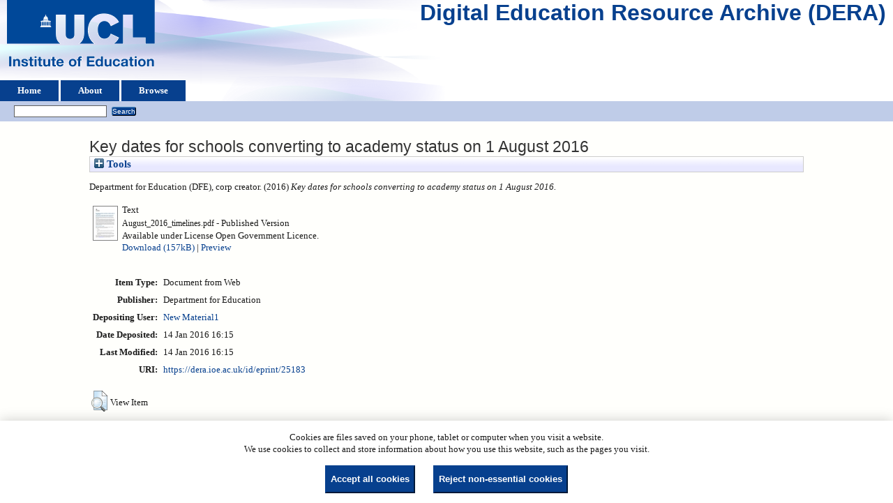

--- FILE ---
content_type: text/html; charset=utf-8
request_url: https://dera.ioe.ac.uk/id/eprint/25183/
body_size: 22823
content:
<!DOCTYPE html>
<html xmlns="http://www.w3.org/1999/xhtml">
  <head>
    <title> Key dates for schools converting to academy status on 1 August 2016  - Digital Education Resource Archive (DERA)</title>
    <link rel="icon" href="/favicon.ico" type="image/x-icon" />
    <link rel="shortcut icon" href="/favicon.ico" type="image/x-icon" />
    <meta content="25183" name="eprints.eprintid" />
<meta name="eprints.rev_number" content="9" />
<meta name="eprints.eprint_status" content="archive" />
<meta name="eprints.userid" content="25" />
<meta content="disk0/00/02/51/83" name="eprints.dir" />
<meta content="2016-01-14 16:15:08" name="eprints.datestamp" />
<meta name="eprints.lastmod" content="2016-01-14 16:15:08" />
<meta content="2016-01-14 16:15:08" name="eprints.status_changed" />
<meta content="web_document" name="eprints.type" />
<meta name="eprints.metadata_visibility" content="show" />
<meta content="Department for Education (DFE)" name="eprints.corp_creators" />
<meta name="eprints.title" content="Key dates for schools converting to academy status on 1 August 2016" />
<meta name="eprints.ispublished" content="pub" />
<meta content="2016" name="eprints.date" />
<meta content="published" name="eprints.date_type" />
<meta content="Department for Education" name="eprints.publisher" />
<meta content="public" name="eprints.full_text_status" />
<meta name="eprints.coins" content="?url_ver=Z39.88-2004&amp;rft_val_fmt=info%3Aofi%2Ffmt%3Akev%3Amtx%3Adc&amp;rft.title=Key+dates+for+schools+converting+to+academy+status+on+1+August+2016&amp;rft.publisher=Department+for+Education&amp;rft.date=2016&amp;rft.type=Document+from+Web&amp;rft.type=NonPeerReviewed&amp;rft.format=text&amp;rft.identifier=http%3A%2F%2Fdera.ioe.ac.uk%2F25183%2F1%2FAugust_2016_timelines.pdf&amp;rft.identifier=++Department+for+Education+(DFE)%2C+corp+creator.++(2016)+Key+dates+for+schools+converting+to+academy+status+on+1+August+2016.+++++++++++&amp;rft.relation=http%3A%2F%2Fdera.ioe.ac.uk%2F25183%2F" />
<meta name="eprints.organisations" content="dfe" />
<meta content="offpubs" name="eprints.subcoll" />
<meta name="eprints.provenance_note" content="https://www.gov.uk/government/publications/academy-conversion-important-dates" />
<meta content="  Department for Education (DFE), corp creator.  (2016) Key dates for schools converting to academy status on 1 August 2016.           " name="eprints.citation" />
<meta name="eprints.document_url" content="https://dera.ioe.ac.uk/id/eprint/25183/1/August_2016_timelines.pdf" />
<link href="http://purl.org/DC/elements/1.0/" rel="schema.DC" />
<meta content="https://dera.ioe.ac.uk/id/eprint/25183/" name="DC.relation" />
<meta name="DC.title" content="Key dates for schools converting to academy status on 1 August 2016" />
<meta name="DC.publisher" content="Department for Education" />
<meta name="DC.date" content="2016" />
<meta content="Document from Web" name="DC.type" />
<meta name="DC.type" content="NonPeerReviewed" />
<meta name="DC.format" content="text" />
<meta name="DC.language" content="en" />
<meta name="DC.rights" content="cc_by_og" />
<meta name="DC.identifier" content="https://dera.ioe.ac.uk/id/eprint/25183/1/August_2016_timelines.pdf" />
<meta name="DC.identifier" content="  Department for Education (DFE), corp creator.  (2016) Key dates for schools converting to academy status on 1 August 2016.           " />
<!-- Highwire Press meta tags -->
<meta name="citation_title" content="Key dates for schools converting to academy status on 1 August 2016" />
<meta name="citation_publication_date" content="2016" />
<meta content="2016/01/14" name="citation_online_date" />
<meta name="citation_pdf_url" content="https://dera.ioe.ac.uk/id/eprint/25183/1/August_2016_timelines.pdf" />
<meta content="2016" name="citation_date" />
<meta content="2016" name="citation_cover_date" />
<meta content="Department for Education" name="citation_publisher" />
<meta name="citation_language" content="en" />
<!-- PRISM meta tags -->
<link href="https://www.w3.org/submissions/2020/SUBM-prism-20200910/" rel="schema.prism" />
<meta content="2016-01-14T16:15:08" name="prism.dateReceived" />
<meta name="prism.modificationDate" content="2016-01-14T16:15:08" />
<link href="https://dera.ioe.ac.uk/id/eprint/25183/" rel="canonical" />
<link rel="alternate" href="https://dera.ioe.ac.uk/cgi/export/eprint/25183/DC/ucl_ioe-eprint-25183.txt" title="Dublin Core" type="text/plain; charset=utf-8" />
<link rel="alternate" href="https://dera.ioe.ac.uk/cgi/export/eprint/25183/COinS/ucl_ioe-eprint-25183.txt" title="OpenURL ContextObject in Span" type="text/plain; charset=utf-8" />
<link title="RDF+N3" type="text/n3" rel="alternate" href="https://dera.ioe.ac.uk/cgi/export/eprint/25183/RDFN3/ucl_ioe-eprint-25183.n3" />
<link rel="alternate" href="https://dera.ioe.ac.uk/cgi/export/eprint/25183/CSV/ucl_ioe-eprint-25183.csv" title="Multiline CSV" type="text/csv; charset=utf-8" />
<link rel="alternate" href="https://dera.ioe.ac.uk/cgi/export/eprint/25183/METS/ucl_ioe-eprint-25183.xml" title="METS" type="text/xml; charset=utf-8" />
<link href="https://dera.ioe.ac.uk/cgi/export/eprint/25183/Simple/ucl_ioe-eprint-25183.txt" rel="alternate" type="text/plain; charset=utf-8" title="Simple Metadata" />
<link title="Reference Manager" type="text/plain" rel="alternate" href="https://dera.ioe.ac.uk/cgi/export/eprint/25183/RIS/ucl_ioe-eprint-25183.ris" />
<link rel="alternate" href="https://dera.ioe.ac.uk/cgi/export/eprint/25183/DIDL/ucl_ioe-eprint-25183.xml" title="MPEG-21 DIDL" type="text/xml; charset=utf-8" />
<link title="JSON" type="application/json; charset=utf-8" rel="alternate" href="https://dera.ioe.ac.uk/cgi/export/eprint/25183/JSON/ucl_ioe-eprint-25183.js" />
<link title="EP3 XML" type="application/vnd.eprints.data+xml; charset=utf-8" rel="alternate" href="https://dera.ioe.ac.uk/cgi/export/eprint/25183/XML/ucl_ioe-eprint-25183.xml" />
<link title="HTML Citation" type="text/html; charset=utf-8" rel="alternate" href="https://dera.ioe.ac.uk/cgi/export/eprint/25183/HTML/ucl_ioe-eprint-25183.html" />
<link href="https://dera.ioe.ac.uk/cgi/export/eprint/25183/Text/ucl_ioe-eprint-25183.txt" rel="alternate" type="text/plain; charset=utf-8" title="ASCII Citation" />
<link href="https://dera.ioe.ac.uk/cgi/export/eprint/25183/RefWorks/ucl_ioe-eprint-25183.ref" rel="alternate" type="text/plain" title="RefWorks" />
<link rel="alternate" href="https://dera.ioe.ac.uk/cgi/export/eprint/25183/RDFNT/ucl_ioe-eprint-25183.nt" title="RDF+N-Triples" type="text/plain" />
<link href="https://dera.ioe.ac.uk/cgi/export/eprint/25183/Refer/ucl_ioe-eprint-25183.refer" rel="alternate" type="text/plain" title="Refer" />
<link title="Atom" type="application/atom+xml;charset=utf-8" rel="alternate" href="https://dera.ioe.ac.uk/cgi/export/eprint/25183/Atom/ucl_ioe-eprint-25183.xml" />
<link type="text/plain; charset=utf-8" title="BibTeX" href="https://dera.ioe.ac.uk/cgi/export/eprint/25183/BibTeX/ucl_ioe-eprint-25183.bib" rel="alternate" />
<link rel="alternate" href="https://dera.ioe.ac.uk/cgi/export/eprint/25183/ContextObject/ucl_ioe-eprint-25183.xml" title="OpenURL ContextObject" type="text/xml; charset=utf-8" />
<link title="RDF+XML" type="application/rdf+xml" rel="alternate" href="https://dera.ioe.ac.uk/cgi/export/eprint/25183/RDFXML/ucl_ioe-eprint-25183.rdf" />
<link rel="alternate" href="https://dera.ioe.ac.uk/cgi/export/eprint/25183/EndNote/ucl_ioe-eprint-25183.enw" title="EndNote" type="text/plain; charset=utf-8" />
<link rel="alternate" href="https://dera.ioe.ac.uk/cgi/export/eprint/25183/MODS/ucl_ioe-eprint-25183.xml" title="MODS" type="text/xml; charset=utf-8" />
<link rel="Top" href="https://dera.ioe.ac.uk/" />
    <link href="https://dera.ioe.ac.uk/sword-app/servicedocument" rel="Sword" />
    <link rel="SwordDeposit" href="https://dera.ioe.ac.uk/id/contents" />
    <link href="https://dera.ioe.ac.uk/cgi/search" type="text/html" rel="Search" />
    <link rel="Search" type="application/opensearchdescription+xml" href="https://dera.ioe.ac.uk/cgi/opensearchdescription" title="Digital Education Resource Archive (DERA)" />
    <script type="text/javascript">
// <![CDATA[
var eprints_http_root = "https://dera.ioe.ac.uk";
var eprints_http_cgiroot = "https://dera.ioe.ac.uk/cgi";
var eprints_oai_archive_id = "dera.ioe.ac.uk";
var eprints_logged_in = false;
var eprints_logged_in_userid = 0; 
var eprints_logged_in_username = ""; 
var eprints_logged_in_usertype = ""; 
var eprints_lang_id = "en";
// ]]></script>
    <style type="text/css">.ep_logged_in { display: none }</style>
    <link href="/style/auto-3.4.5.css?1757690745" type="text/css" rel="stylesheet" />
    <script type="text/javascript" src="/javascript/auto-3.4.5.js?1758210069">
//padder
</script>
    <!--[if lte IE 6]>
        <link rel="stylesheet" type="text/css" href="/style/ie6.css" />
   <![endif]-->
    <meta content="EPrints 3.4.5" name="Generator" />
    <meta http-equiv="Content-Type" content="text/html; charset=UTF-8" />
    <meta content="en" http-equiv="Content-Language" />
    
  </head>
  <body>
    
  <div class="ep_tm_header ep_noprint" id="ep_tm_header">
      <div class="ep_tm_site_logo">
        <a href="https://dera.ioe.ac.uk/" title="Digital Education Resource Archive (DERA)">
          <img alt="Digital Education Resource Archive (DERA)" src="/images/ucllogo.png" />
        </a>
      </div>
      <div><a class="ep_tm_archivetitle" href="https://dera.ioe.ac.uk/">Digital Education Resource Archive (DERA)</a></div>

<!--
    <div class="ep_tm_header ep_noprint" id="ep_tm_header">
      <div class="ep_tm_site_logo">
        <a href="{$config{frontpage}}" title="{phrase('archive_name')}">
          <img alt="{phrase('archive_name')}" src="{$config{rel_path}}{$config{site_logo}}"/>
        </a>
      </div>
-->
      <ul class="ep_tm_menu">
        <li>
          <a href="https://dera.ioe.ac.uk">
            Home
          </a>
        </li>
        <li>
          <a href="https://dera.ioe.ac.uk/information.html">
            About
          </a>
        </li>
        <li>
          <a href="https://dera.ioe.ac.uk/view/" menu="ep_tm_menu_browse">
            Browse
          </a>
          <ul id="ep_tm_menu_browse" style="display:none;">
            <li>
              <a href="https://dera.ioe.ac.uk/view/year/">
                Browse by 
                Year
              </a>
            </li>
          <li>
              <a href="https://dera.ioe.ac.uk/view/organisations/">
                Browse by 
                Organisations
              </a>
            </li>
<!--            <li>
              <a href="{$config{http_url}}/view/subjects/">
                <epc:phrase ref="bin/generate_views:indextitleprefix"/>
                <epc:phrase ref="viewname_eprint_subjects"/>
              </a>
            </li>
            <li>
              <a href="{$config{http_url}}/view/divisions/">
                <epc:phrase ref="bin/generate_views:indextitleprefix"/>
                <epc:phrase ref="viewname_eprint_divisions"/>
              </a>
            </li>
            <li>
              <a href="{$config{http_url}}/view/creators/">
                <epc:phrase ref="bin/generate_views:indextitleprefix"/>
                <epc:phrase ref="viewname_eprint_creators"/>
              </a>
            </li>
-->
          </ul>
        </li>
      </ul>
      <table class="ep_tm_searchbar">
        <tr>
          <td align="left">
            <ul id="ep_tm_menu_tools" class="ep_tm_key_tools"><li class="ep_tm_key_tools_item"><a href="/cgi/users/home" class="ep_tm_key_tools_item_link"></a></li></ul>
          </td>
          <td align="right" style="white-space: nowrap">
            
            <form method="get" accept-charset="utf-8" action="https://dera.ioe.ac.uk/cgi/facet/simple2" style="display:inline">
              <input class="ep_tm_searchbarbox" size="20" type="text" name="q" />
              <input class="ep_tm_searchbarbutton" value="Search" type="submit" name="_action_search" />
              <input type="hidden" name="_action_search" value="Search" />
              <input type="hidden" name="_order" value="bytitle" />
              <input type="hidden" name="basic_srchtype" value="ALL" />
              <input type="hidden" name="_satisfyall" value="ALL" />
            </form>
          </td>
        </tr>
      </table>
    </div>
    <div>
      <div class="ep_tm_page_content">
        <h1 class="ep_tm_pagetitle">
          

Key dates for schools converting to academy status on 1 August 2016


        </h1>
        <div class="ep_summary_content"><div class="ep_summary_content_top"><div class="ep_summary_box ep_plugin_summary_box_tools" id="ep_summary_box_1"><div class="ep_summary_box_title"><div class="ep_no_js">Tools</div><div id="ep_summary_box_1_colbar" class="ep_only_js" style="display: none"><a class="ep_box_collapse_link" href="#" onclick="EPJS_blur(event); EPJS_toggleSlideScroll('ep_summary_box_1_content',true,'ep_summary_box_1');EPJS_toggle('ep_summary_box_1_colbar',true);EPJS_toggle('ep_summary_box_1_bar',false);return false"><img border="0" alt="-" src="/style/images/minus.png" /> Tools</a></div><div id="ep_summary_box_1_bar" class="ep_only_js"><a href="#" class="ep_box_collapse_link" onclick="EPJS_blur(event); EPJS_toggleSlideScroll('ep_summary_box_1_content',false,'ep_summary_box_1');EPJS_toggle('ep_summary_box_1_colbar',false);EPJS_toggle('ep_summary_box_1_bar',true);return false"><img alt="+" src="/style/images/plus.png" border="0" /> Tools</a></div></div><div class="ep_summary_box_body" id="ep_summary_box_1_content" style="display: none"><div id="ep_summary_box_1_content_inner"><div style="margin-bottom: 1em" class="ep_block"><form accept-charset="utf-8" method="get" action="https://dera.ioe.ac.uk/cgi/export_redirect">
  <input value="25183" name="eprintid" id="eprintid" type="hidden" />
  <select aria-labelledby="box_tools_export_button" name="format">
    <option value="XML">EP3 XML</option>
    <option value="Text">ASCII Citation</option>
    <option value="HTML">HTML Citation</option>
    <option value="RefWorks">RefWorks</option>
    <option value="RDFNT">RDF+N-Triples</option>
    <option value="Atom">Atom</option>
    <option value="Refer">Refer</option>
    <option value="BibTeX">BibTeX</option>
    <option value="ContextObject">OpenURL ContextObject</option>
    <option value="MODS">MODS</option>
    <option value="EndNote">EndNote</option>
    <option value="RDFXML">RDF+XML</option>
    <option value="DC">Dublin Core</option>
    <option value="COinS">OpenURL ContextObject in Span</option>
    <option value="RDFN3">RDF+N3</option>
    <option value="METS">METS</option>
    <option value="CSV">Multiline CSV</option>
    <option value="Simple">Simple Metadata</option>
    <option value="DIDL">MPEG-21 DIDL</option>
    <option value="RIS">Reference Manager</option>
    <option value="JSON">JSON</option>
  </select>
  <input type="submit" id="box_tools_export_button" class="ep_form_action_button" value="Export" />
</form></div><div class="addtoany_share_buttons"><a target="_blank" href="https://www.addtoany.com/share?linkurl=https://dera.ioe.ac.uk/id/eprint/25183&amp;title=Key dates for schools converting to academy status on 1 August 2016"><img alt="Add to Any" src="/images/shareicon/a2a.svg" class="ep_form_action_button" /></a><a target="_blank" href="https://www.addtoany.com/add_to/twitter?linkurl=https://dera.ioe.ac.uk/id/eprint/25183&amp;linkname=Key dates for schools converting to academy status on 1 August 2016"><img alt="Add to Twitter" src="/images/shareicon/twitter.svg" class="ep_form_action_button" /></a><a target="_blank" href="https://www.addtoany.com/add_to/facebook?linkurl=https://dera.ioe.ac.uk/id/eprint/25183&amp;linkname=Key dates for schools converting to academy status on 1 August 2016"><img class="ep_form_action_button" alt="Add to Facebook" src="/images/shareicon/facebook.svg" /></a><a href="https://www.addtoany.com/add_to/linkedin?linkurl=https://dera.ioe.ac.uk/id/eprint/25183&amp;linkname=Key dates for schools converting to academy status on 1 August 2016" target="_blank"><img alt="Add to Linkedin" src="/images/shareicon/linkedin.svg" class="ep_form_action_button" /></a><a target="_blank" href="https://www.addtoany.com/add_to/pinterest?linkurl=https://dera.ioe.ac.uk/id/eprint/25183&amp;linkname=Key dates for schools converting to academy status on 1 August 2016"><img class="ep_form_action_button" src="/images/shareicon/pinterest.svg" alt="Add to Pinterest" /></a><a href="https://www.addtoany.com/add_to/email?linkurl=https://dera.ioe.ac.uk/id/eprint/25183&amp;linkname=Key dates for schools converting to academy status on 1 August 2016" target="_blank"><img alt="Add to Email" src="/images/shareicon/email.svg" class="ep_form_action_button" /></a></div></div></div></div></div><div class="ep_summary_content_left"></div><div class="ep_summary_content_right"></div><div class="ep_summary_content_main">

  <p style="margin-bottom: 1em">
    


    Department for Education (DFE), corp creator.
  

(2016)

<em>Key dates for schools converting to academy status on 1 August 2016.</em>

   <when test="type = 'web_document'">
       
   </when>





  



<span class="Z3988" title="?url_ver=Z39.88-2004&amp;rft_val_fmt=info%3Aofi%2Ffmt%3Akev%3Amtx%3Adc&amp;rft.title=Key+dates+for+schools+converting+to+academy+status+on+1+August+2016&amp;rft.publisher=Department+for+Education&amp;rft.date=2016&amp;rft.type=Document+from+Web&amp;rft.type=NonPeerReviewed&amp;rft.format=text&amp;rft.identifier=http%3A%2F%2Fdera.ioe.ac.uk%2F25183%2F1%2FAugust_2016_timelines.pdf&amp;rft.identifier=++Department+for+Education+(DFE)%2C+corp+creator.++(2016)+Key+dates+for+schools+converting+to+academy+status+on+1+August+2016.+++++++++++&amp;rft.relation=http%3A%2F%2Fdera.ioe.ac.uk%2F25183%2F"></span>



  </p>

  

  

    
  
    
      
      <table>
        
          <tr>
            <td valign="top" align="right"><a onblur="EPJS_HidePreview( event, 'doc_preview_182496', 'right' );" onmouseover="EPJS_ShowPreview( event, 'doc_preview_182496', 'right' );" onmouseout="EPJS_HidePreview( event, 'doc_preview_182496', 'right' );" onfocus="EPJS_ShowPreview( event, 'doc_preview_182496', 'right' );" class="ep_document_link" href="https://dera.ioe.ac.uk/id/eprint/25183/1/August_2016_timelines.pdf"><img border="0" alt="[thumbnail of August_2016_timelines.pdf]" src="https://dera.ioe.ac.uk/25183/1.hassmallThumbnailVersion/August_2016_timelines.pdf" class="ep_doc_icon" /></a><div class="ep_preview" id="doc_preview_182496"><div><div><span><img class="ep_preview_image" src="https://dera.ioe.ac.uk/25183/1.haspreviewThumbnailVersion/August_2016_timelines.pdf" alt="" id="doc_preview_182496_img" border="0" /><div class="ep_preview_title">Preview</div></span></div></div></div></td>
            <td valign="top">
              

<!-- document citation -->

<span class="ep_document_citation">
<span class="document_format">Text</span>
<br /><span class="document_filename">August_2016_timelines.pdf</span>

 - Published Version


  <br />Available under License Open Government Licence.

</span>

<br />
              <a href="https://dera.ioe.ac.uk/id/eprint/25183/1/August_2016_timelines.pdf" onclick="_gaq.push(['_trackEvent', 'Documents', 'Downloaded', 'Document from Web - Text', 'Key dates for schools converting to academy status on 1 August 2016 (https://dera.ioe.ac.uk/id/eprint/25183)' ]);">Download (157kB)</a>
              
        
        | <a rel="lightbox[docs] nofollow" href="https://dera.ioe.ac.uk/25183/1.haslightboxThumbnailVersion/August_2016_timelines.pdf" title="   Text &lt;https://dera.ioe.ac.uk/id/eprint/25183/1/August_2016_timelines.pdf&gt; 
August_2016_timelines.pdf   - Published Version   
Available under License Open Government Licence.   ">Preview</a>
        
        
              
  
              <ul>
              
              </ul>
            </td>
          </tr>
        
      </table>
    

  

  

  <!-- Remove abstract - UCLIOE-12 -->
  <!--<epc:if test="abstract">
    <h2><epc:phrase ref="eprint_fieldname_abstract"/></h2>
    <p style="text-align: left; margin: 1em auto 0em auto"><epc:print expr="abstract" /></p>
  </epc:if>-->

  <table style="margin-bottom: 1em; margin-top: 1em;" cellpadding="3">
    <tr>
      <th align="right">Item Type:</th>
      <td>
        Document from Web
        
        
        
      </td>
    </tr>
    
    
      
    
      
        <tr>
          <th align="right">Publisher:</th>
          <td valign="top">Department for Education</td>
        </tr>
      
    
      
    
      
    
      
    
      
    
      
    
      
        <tr>
          <th align="right">Depositing User:</th>
          <td valign="top">

<a href="https://dera.ioe.ac.uk/cgi/users/home?screen=User::View&amp;userid=25"><span class="ep_name_citation"><span class="person_name">New Material1</span></span></a>

</td>
        </tr>
      
    
      
        <tr>
          <th align="right">Date Deposited:</th>
          <td valign="top">14 Jan 2016 16:15</td>
        </tr>
      
    
      
        <tr>
          <th align="right">Last Modified:</th>
          <td valign="top">14 Jan 2016 16:15</td>
        </tr>
      
    
    <tr>
      <th align="right">URI:</th>
      <td valign="top"><a href="https://dera.ioe.ac.uk/id/eprint/25183">https://dera.ioe.ac.uk/id/eprint/25183</a></td>
    </tr>
  </table>

  
  

      
    <table class="ep_summary_page_actions">
    
      <tr>
        <td><a href="/cgi/users/home?screen=EPrint%3A%3AView&amp;eprintid=25183"><img class="ep_form_action_icon" alt="View Item" src="/style/images/action_view.png" role="button" /></a></td>
        <td>View Item</td>
      </tr>
    
    </table>
  







</div><div class="ep_summary_content_bottom"></div><div class="ep_summary_content_after"></div></div><div id="cc-update" class="cc-update"><button aria-haspopup="dialog" type="button" class="cc-link" data-cc="c-settings">Cookie preferences</button></div>
      </div>
    </div>
    <div class="ep_tm_footer ep_noprint">
      <div class="ep_tm_eprints_logo">
        <a href="http://eprints.org/software/">
          <img alt="EPrints Logo" src="/images/eprintslogo.png" />
        </a>
      </div>
      <div>Digital Education Resource Archive (DERA) is powered by <em><a href="http://eprints.org/software/">EPrints 3.4</a></em> and is hosted by <a href="http://eprints.org/">EPrints Services</a>. | <a href="https://www.ucl.ac.uk/accessibility/dera-accessibility-statement">Accessibility</a></div>
    </div>
 <script type="text/javascript">
   if (window.location.search.indexOf('?view=primo') === 0)
   {     
      document.getElementById("ep_tm_header").style.display= "none";
   }
</script>
  </body>
</html>